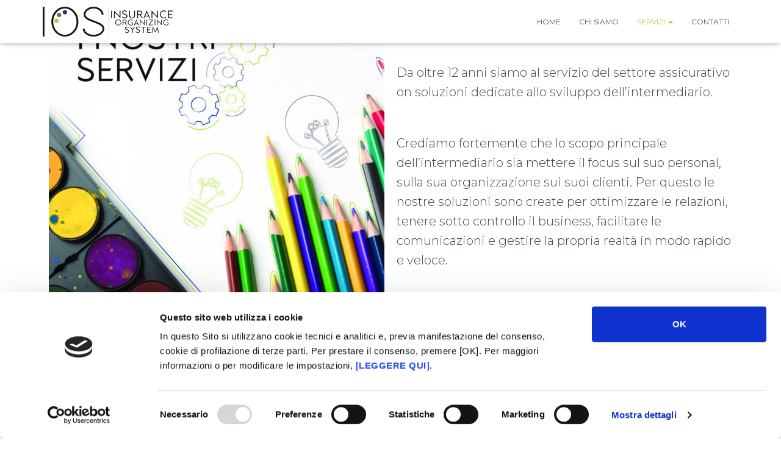

--- FILE ---
content_type: text/css
request_url: https://www.iossrl.com/wp-content/uploads/elementor/css/post-29.css?ver=1734689417
body_size: 694
content:
.elementor-29 .elementor-element.elementor-element-2001fdc > .elementor-element-populated{padding:0px 0px 0px 0px;}.elementor-29 .elementor-element.elementor-element-55df281 > .elementor-widget-container{margin:93px 0px 0px 0px;}.elementor-29 .elementor-element.elementor-element-55df281{text-align:left;font-size:20px;}.elementor-29 .elementor-element.elementor-element-50a6ff3 > .elementor-widget-container{margin:18px 18px 18px 18px;}.elementor-29 .elementor-element.elementor-element-50a6ff3{text-align:center;}.elementor-29 .elementor-element.elementor-element-50a6ff3 .elementor-heading-title{-webkit-text-stroke-color:#000;stroke:#000;}.elementor-29 .elementor-element.elementor-element-0a83267 > .elementor-widget-container{margin:0px 40px 0px 40px;}.elementor-29 .elementor-element.elementor-element-9ef80e2{text-align:center;}.elementor-29 .elementor-element.elementor-element-d51db2b .elementor-button{background-color:transparent;text-shadow:0px 0px 10px rgba(0,0,0,0.3);background-image:linear-gradient(180deg, var( --e-global-color-0e01aa3 ) 0%, var( --e-global-color-0e01aa3 ) 100%);}.elementor-29 .elementor-element.elementor-element-fd9fdbc > .elementor-widget-container{margin:0px 40px 0px 40px;}.elementor-29 .elementor-element.elementor-element-119105d{text-align:left;}.elementor-29 .elementor-element.elementor-element-02a2296 .elementor-button{background-color:var( --e-global-color-0e01aa3 );}.elementor-29 .elementor-element.elementor-element-02a2296 > .elementor-widget-container{margin:-4px 0px 0px 0px;}.elementor-29 .elementor-element.elementor-element-7ec204f > .elementor-widget-container{margin:0% 10% 0% 010%;}.elementor-29 .elementor-element.elementor-element-aa148d9 > .elementor-container{text-align:center;}.elementor-29 .elementor-element.elementor-element-aa148d9{margin-top:40px;margin-bottom:0px;}.elementor-29 .elementor-element.elementor-element-5ebd18a > .elementor-element-populated{padding:20px 20px 20px 20px;}.elementor-29 .elementor-element.elementor-element-b2781f0 > .elementor-widget-container{margin:0% 10% 0% 10%;}.elementor-29 .elementor-element.elementor-element-615cbc6 .elementor-button:hover, .elementor-29 .elementor-element.elementor-element-615cbc6 .elementor-button:focus{background-color:#ffffff;color:#2b2b2b;}.elementor-29 .elementor-element.elementor-element-615cbc6 .elementor-button{font-size:15px;font-weight:bold;text-transform:uppercase;fill:#121212;color:#121212;border-radius:0px 0px 0px 0px;padding:15px 30px 15px 30px;}.elementor-29 .elementor-element.elementor-element-615cbc6 .elementor-button:hover svg, .elementor-29 .elementor-element.elementor-element-615cbc6 .elementor-button:focus svg{fill:#2b2b2b;}.elementor-29 .elementor-element.elementor-element-2c7a5fe > .elementor-container{max-width:900px;text-align:center;}.elementor-29 .elementor-element.elementor-element-2c7a5fe{transition:background 0.3s, border 0.3s, border-radius 0.3s, box-shadow 0.3s;color:#ffffff;padding:80px 20px 80px 20px;}.elementor-29 .elementor-element.elementor-element-2c7a5fe > .elementor-background-overlay{transition:background 0.3s, border-radius 0.3s, opacity 0.3s;}.elementor-29 .elementor-element.elementor-element-2c7a5fe .elementor-heading-title{color:#ffffff;}.elementor-bc-flex-widget .elementor-29 .elementor-element.elementor-element-af0d17d.elementor-column .elementor-widget-wrap{align-items:center;}.elementor-29 .elementor-element.elementor-element-af0d17d.elementor-column.elementor-element[data-element_type="column"] > .elementor-widget-wrap.elementor-element-populated{align-content:center;align-items:center;}.elementor-29 .elementor-element.elementor-element-af0d17d > .elementor-element-populated{transition:background 0.3s, border 0.3s, border-radius 0.3s, box-shadow 0.3s;padding:20px 20px 20px 20px;}.elementor-29 .elementor-element.elementor-element-af0d17d > .elementor-element-populated > .elementor-background-overlay{transition:background 0.3s, border-radius 0.3s, opacity 0.3s;}@media(max-width:1024px){.elementor-29 .elementor-element.elementor-element-2c7a5fe{padding:40px 20px 40px 20px;}}@media(max-width:767px){.elementor-29 .elementor-element.elementor-element-aa148d9{margin-top:020px;margin-bottom:0px;}.elementor-29 .elementor-element.elementor-element-2c7a5fe{padding:20px 20px 20px 20px;}}

--- FILE ---
content_type: application/javascript
request_url: https://www.iossrl.com/wp-content/plugins/cherry-projects/public/assets/js/cherry-projects-scripts.js?ver=1.2.15
body_size: 1810
content:
var cherryProjectsFrontScripts = null;

( function( $, elementor ) {
	"use strict";

	cherryProjectsFrontScripts = {
		init: function () {
			$( document ).on( 'ready', this.readyRender.bind( this ) );
		},

		elementorInit: function () {
			// Elementor compatibility hooks init
			if ( elementor ) {
				elementor.hooks.addAction(
					'frontend/element_ready/cherry_projects.default',
					function( $scope ) {
						$( '.cherry-projects-wrapper', $scope ).cherryProjectsPlugin();
					}
				);

				elementor.hooks.addAction(
					'frontend/element_ready/cherry_projects_terms.default',
					function( $scope ) {
						cherryProjectsFrontScripts.projectsTermsInit( $( '.cherry-projects-terms-wrapper', $scope ) );
					}
				);
			}
		},

		readyRender: function () {
			this.projectsPluginInit( this );
			this.magnificInit( this );
			this.projectsTermsInit();
		},

		projectsPluginInit: function() {
			if ( $( '.cherry-projects-wrapper' )[0] ) {
				$( '.cherry-projects-wrapper' ).cherryProjectsPlugin( {} );
			}
		},

		magnificIconInit: function() {

			if ( window.elementorFrontend ) {
				return false;
			}

			if ( $( '.zoom-link' )[0] ){
				$( '.zoom-link' ).magnificPopup({type: 'image'});
			}
		},

		magnificInit: function() {
			$( '.cherry-projects-wrapper' ).magnificPopup({
				delegate: '.featured-image a',
				type: 'image',
				gallery: {
					enabled: true
				},
				mainClass: 'mfp-with-zoom',
				zoom: {
					enabled: true,
					duration: 300,
					easing: 'ease-in-out',
					opener: function(openerElement) {
						return openerElement.is('img') ? openerElement : openerElement.find('img');
					}
				}
			});
		},

		projectsTermsInit: function( selector ) {
			var self                  = cherryProjectsFrontScripts,
				$projectsTermWrapper  = selector || $( '.cherry-projects-terms-wrapper' ),
				$projectsTermInstance = $( '.projects-terms-container', $projectsTermWrapper ),
				$loader               = $( '.cherry-projects-ajax-loader' , $projectsTermWrapper );

			$loader.css( { 'display': 'block' } ).fadeTo( 500, 1 );

			$projectsTermInstance.each( function( index ) {
				var $instance        = $( this ),
					instanceSettings = $instance.data( 'settings' ),
					columnNumber     = self.getResponsiveColumn( instanceSettings );

					$instance.imagesLoaded( function() {
						$loader.fadeTo( 500, 0, function() { $( this ).css( { 'display': 'none' } ); } );
						self.showAnimation( $( '.projects-terms-item', $instance ), 0, 100 );
					} );

					switch ( instanceSettings['list-layout'] ) {
						case 'grid-layout':
							self.gridLayoutRender( $instance, columnNumber, instanceSettings['item-margin'] );
						break;
						case 'masonry-layout':
							self.masonryLayoutRender( $instance, columnNumber, instanceSettings['item-margin'] );
						break;
						case 'cascading-grid-layout':
							self.cascadingGridLayoutRender( $instance, instanceSettings['item-margin'] );
						break;
					}

					jQuery( window ).on( 'resize.projects_layout_resize', function() {
						var columnNumber = self.getResponsiveColumn( instanceSettings );

						switch ( instanceSettings['list-layout'] ) {
							case 'grid-layout':
								self.gridLayoutRender( $instance, columnNumber, instanceSettings['item-margin'] );
							break;
							case 'cascading-grid-layout':
								self.cascadingGridLayoutRender( $instance, instanceSettings['item-margin'] );
							break;
						}
					} );
			} );
		},

		gridLayoutRender: function( instance, columnNumber, margin ) {
			var $itemlist = $( '.projects-terms-item', instance );

			$itemlist.each( function( index ) {
				var $this     = $( this ),
					itemWidth = ( 100 / columnNumber ).toFixed(5);

				$this.css( {
					'-webkit-flex-basis': itemWidth + '%',
					'flex-basis': itemWidth + '%',
					'width': itemWidth + '%',
					'margin-bottom': margin + 'px'
				} );

				$('.inner-wrapper', $this ).css( {
					'margin': ( +margin / 2 ).toFixed(2) + 'px'
				} );

			});
		},

		masonryLayoutRender: function( instance, columnNumber, margin ) {
			var $itemlist = $( '.projects-terms-item', instance );

			salvattore.init();

			$( '.inner-wrapper', $itemlist ).css( {
				'margin': +margin
			} );
		},

		cascadingGridLayoutRender: function( instance, marginItem ) {
			var $itemlist = $( '.projects-terms-item', instance ),
				self = this;

			$itemlist.each( function( index ) {
					var $this    = $( this ),
						newWidth = ( 100 / getCascadingIndex( index, self ) ).toFixed( 2 ),
						margin   = Math.ceil( +marginItem / 2 );

					$this.css( {
						'width': +newWidth + '%',
						'max-width': +newWidth + '%'
					} );

					$('.inner-wrapper', $this ).css( {
						'margin': margin + 'px'
					} );
				}
			);

			function getCascadingIndex ( index, self ) {
				var index = index || 0,
					map = [],
					counter = 0,
					mapIndex = 0;

					switch ( self.getResponsiveLayout() ) {
						case 'xl':
							map = cherryProjectsTermObjects.cascadingListMap || [ 1, 2, 2, 3, 3, 3, 4, 4, 4, 4 ];
							break
						case 'lg':
							map = [ 1, 2, 2, 3, 3, 3 ];
							break
						case 'md':
							map = [ 1, 2, 2 ];
							break
						case 'sm':
							map = [ 1, 2, 2 ];
							break
						case 'xs':
							map = [ 1 ];
							break
					}

					for ( var i = 0; i < index; i++ ) {
						counter++;

						if ( counter === map.length ) {
							counter = 0;
						}

						mapIndex = counter;
					};

					return map[ mapIndex ];
			}
		},

		showAnimation: function( itemlist, startIndex, delta ) {
			var counter = 1;

			itemlist.each( function() {
				var $this = $( this ),
				timeOutInterval;

				timeOutInterval = setTimeout( function() {
					$this.removeClass( 'animate-cycle-show' );
				}, delta * parseInt( counter ) );

				counter++;
			} );

		},

		getResponsiveColumn: function( settings ) {
			var columnPerView              = +settings['column-number'] || 4,
				widthLayout                = this.getResponsiveLayout(),
				columnNumberLaptop         = +settings['column-number-laptop'] || 3,
				columnNumberAlbumTablet    = +settings['column-number-album-tablet'] || 3,
				columnNumberPortraitTablet = +settings['column-number-portrait-tablet'] || 2,
				columnNumberMobile         = +settings['column-number-mobile'] || 1;

			switch ( widthLayout ) {
				case 'xl':
					columnPerView = +columnPerView;
					break
				case 'lg':
					columnPerView = columnNumberLaptop;
					break
				case 'md':
					columnPerView = columnNumberAlbumTablet;
					break
				case 'sm':
					columnPerView = columnNumberPortraitTablet;
					break
				case 'xs':
					columnPerView = columnNumberMobile;
					break
			}

			return columnPerView;
		},

		getResponsiveLayout: function() {
			var windowWidth   = $( window ).width(),
				widthLayout   = 'xs';

			if ( windowWidth >= 600 ) {
				widthLayout = 'sm';
			}

			if ( windowWidth >= 900 ) {
				widthLayout = 'md';
			}

			if ( windowWidth >= 1200 ) {
				widthLayout = 'lg';
			}

			if ( windowWidth >= 1600 ) {
				widthLayout = 'xl';
			}

			return widthLayout;
		},
	}

	cherryProjectsFrontScripts.init();

	$( window ).on( 'elementor/frontend/init', cherryProjectsFrontScripts.elementorInit );

}( jQuery, window.elementorFrontend ) );



--- FILE ---
content_type: application/x-javascript
request_url: https://consentcdn.cookiebot.com/consentconfig/8f614e55-5529-40cb-b628-c03cd318b354/iossrl.com/configuration.js
body_size: 560
content:
CookieConsent.configuration.tags.push({id:54764318,type:"script",tagID:"",innerHash:"",outerHash:"",tagHash:"15977964254839",url:"https://www.googletagmanager.com/gtag/js?id=UA-42886281-2",resolvedUrl:"https://www.googletagmanager.com/gtag/js?id=UA-42886281-2",cat:[3]});CookieConsent.configuration.tags.push({id:54764319,type:"iframe",tagID:"",innerHash:"",outerHash:"",tagHash:"14834855368574",url:"https://crm.erpweb.it/form/form_add.php",resolvedUrl:"https://crm.erpweb.it/form/form_add.php",cat:[5]});CookieConsent.configuration.tags.push({id:54764320,type:"script",tagID:"",innerHash:"",outerHash:"",tagHash:"10442876795390",url:"https://consent.cookiebot.com/uc.js",resolvedUrl:"https://consent.cookiebot.com/uc.js",cat:[1]});